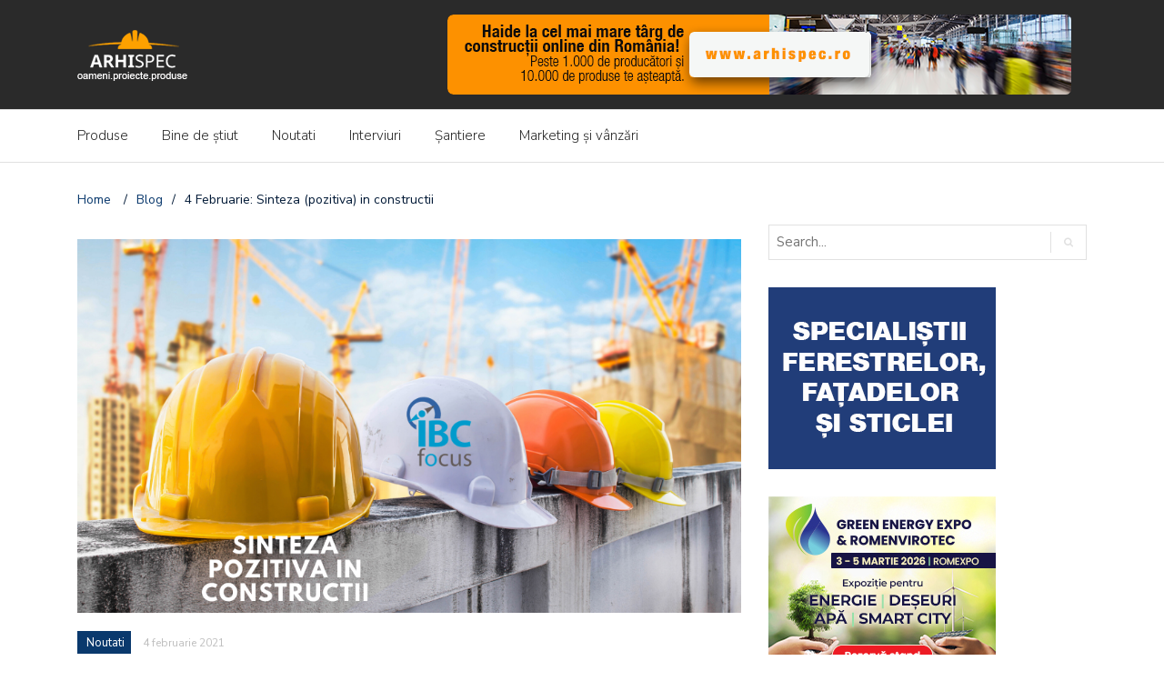

--- FILE ---
content_type: text/html; charset=UTF-8
request_url: https://idei.arhispec.ro/4-februarie-sinteza-pozitiva-in-constructii/
body_size: 13984
content:
<!DOCTYPE html>
<html lang="ro-RO" xmlns:og="http://opengraphprotocol.org/schema/" xmlns:fb="http://www.facebook.com/2008/fbml">
<head>
	<meta charset="UTF-8">
	<meta name="viewport" content="width=device-width, initial-scale=1">
	<link rel="profile" href="https://gmpg.org/xfn/11">
	
	<title>4 Februarie: Sinteza (pozitiva) in constructii &#8211; Idei Arhispec</title>
<meta name='robots' content='max-image-preview:large' />
	<style>img:is([sizes="auto" i], [sizes^="auto," i]) { contain-intrinsic-size: 3000px 1500px }</style>
	<link rel='dns-prefetch' href='//fonts.googleapis.com' />
<link rel="alternate" type="application/rss+xml" title="Idei Arhispec &raquo; Flux" href="https://idei.arhispec.ro/feed/" />
<link rel="alternate" type="application/rss+xml" title="Idei Arhispec &raquo; Flux comentarii" href="https://idei.arhispec.ro/comments/feed/" />
<meta property="fb:app_id" content="483628769169082"/><meta property="og:title" content="4 Februarie: Sinteza (pozitiva) in constructii"/><meta property="og:type" content="article"/><meta property="og:url" content="https://idei.arhispec.ro/4-februarie-sinteza-pozitiva-in-constructii/"/><meta property="og:description" content="! E momentul sa fim pozitivi in atitudine si negativi in testele medicale ! 140 santiere verificate publicate azi pe VICTA.ro, din care 88 proiecte private ! CJ Brasov primeste o finantare suplimentara de la bugetul de stat pentru a finaliza drumul spre zona turistica de la Vistisoara. Investitia totala depaseste 45 de milioane de lei. Drumul [&hellip;]"/><meta property="og:site_name" content="Idei Arhispec"/><meta property="og:image" content="https://idei.arhispec.ro/wp-content/uploads/2020/09/7-300x169.png"/>
<script type="text/javascript">
/* <![CDATA[ */
window._wpemojiSettings = {"baseUrl":"https:\/\/s.w.org\/images\/core\/emoji\/16.0.1\/72x72\/","ext":".png","svgUrl":"https:\/\/s.w.org\/images\/core\/emoji\/16.0.1\/svg\/","svgExt":".svg","source":{"concatemoji":"https:\/\/idei.arhispec.ro\/wp-includes\/js\/wp-emoji-release.min.js?ver=0b0b7d755d233ded293dcc6f3417e1f6"}};
/*! This file is auto-generated */
!function(s,n){var o,i,e;function c(e){try{var t={supportTests:e,timestamp:(new Date).valueOf()};sessionStorage.setItem(o,JSON.stringify(t))}catch(e){}}function p(e,t,n){e.clearRect(0,0,e.canvas.width,e.canvas.height),e.fillText(t,0,0);var t=new Uint32Array(e.getImageData(0,0,e.canvas.width,e.canvas.height).data),a=(e.clearRect(0,0,e.canvas.width,e.canvas.height),e.fillText(n,0,0),new Uint32Array(e.getImageData(0,0,e.canvas.width,e.canvas.height).data));return t.every(function(e,t){return e===a[t]})}function u(e,t){e.clearRect(0,0,e.canvas.width,e.canvas.height),e.fillText(t,0,0);for(var n=e.getImageData(16,16,1,1),a=0;a<n.data.length;a++)if(0!==n.data[a])return!1;return!0}function f(e,t,n,a){switch(t){case"flag":return n(e,"\ud83c\udff3\ufe0f\u200d\u26a7\ufe0f","\ud83c\udff3\ufe0f\u200b\u26a7\ufe0f")?!1:!n(e,"\ud83c\udde8\ud83c\uddf6","\ud83c\udde8\u200b\ud83c\uddf6")&&!n(e,"\ud83c\udff4\udb40\udc67\udb40\udc62\udb40\udc65\udb40\udc6e\udb40\udc67\udb40\udc7f","\ud83c\udff4\u200b\udb40\udc67\u200b\udb40\udc62\u200b\udb40\udc65\u200b\udb40\udc6e\u200b\udb40\udc67\u200b\udb40\udc7f");case"emoji":return!a(e,"\ud83e\udedf")}return!1}function g(e,t,n,a){var r="undefined"!=typeof WorkerGlobalScope&&self instanceof WorkerGlobalScope?new OffscreenCanvas(300,150):s.createElement("canvas"),o=r.getContext("2d",{willReadFrequently:!0}),i=(o.textBaseline="top",o.font="600 32px Arial",{});return e.forEach(function(e){i[e]=t(o,e,n,a)}),i}function t(e){var t=s.createElement("script");t.src=e,t.defer=!0,s.head.appendChild(t)}"undefined"!=typeof Promise&&(o="wpEmojiSettingsSupports",i=["flag","emoji"],n.supports={everything:!0,everythingExceptFlag:!0},e=new Promise(function(e){s.addEventListener("DOMContentLoaded",e,{once:!0})}),new Promise(function(t){var n=function(){try{var e=JSON.parse(sessionStorage.getItem(o));if("object"==typeof e&&"number"==typeof e.timestamp&&(new Date).valueOf()<e.timestamp+604800&&"object"==typeof e.supportTests)return e.supportTests}catch(e){}return null}();if(!n){if("undefined"!=typeof Worker&&"undefined"!=typeof OffscreenCanvas&&"undefined"!=typeof URL&&URL.createObjectURL&&"undefined"!=typeof Blob)try{var e="postMessage("+g.toString()+"("+[JSON.stringify(i),f.toString(),p.toString(),u.toString()].join(",")+"));",a=new Blob([e],{type:"text/javascript"}),r=new Worker(URL.createObjectURL(a),{name:"wpTestEmojiSupports"});return void(r.onmessage=function(e){c(n=e.data),r.terminate(),t(n)})}catch(e){}c(n=g(i,f,p,u))}t(n)}).then(function(e){for(var t in e)n.supports[t]=e[t],n.supports.everything=n.supports.everything&&n.supports[t],"flag"!==t&&(n.supports.everythingExceptFlag=n.supports.everythingExceptFlag&&n.supports[t]);n.supports.everythingExceptFlag=n.supports.everythingExceptFlag&&!n.supports.flag,n.DOMReady=!1,n.readyCallback=function(){n.DOMReady=!0}}).then(function(){return e}).then(function(){var e;n.supports.everything||(n.readyCallback(),(e=n.source||{}).concatemoji?t(e.concatemoji):e.wpemoji&&e.twemoji&&(t(e.twemoji),t(e.wpemoji)))}))}((window,document),window._wpemojiSettings);
/* ]]> */
</script>
<style id='wp-emoji-styles-inline-css' type='text/css'>

	img.wp-smiley, img.emoji {
		display: inline !important;
		border: none !important;
		box-shadow: none !important;
		height: 1em !important;
		width: 1em !important;
		margin: 0 0.07em !important;
		vertical-align: -0.1em !important;
		background: none !important;
		padding: 0 !important;
	}
</style>
<link rel='stylesheet' id='wp-block-library-css' href='https://idei.arhispec.ro/wp-includes/css/dist/block-library/style.min.css?ver=0b0b7d755d233ded293dcc6f3417e1f6' type='text/css' media='all' />
<style id='classic-theme-styles-inline-css' type='text/css'>
/*! This file is auto-generated */
.wp-block-button__link{color:#fff;background-color:#32373c;border-radius:9999px;box-shadow:none;text-decoration:none;padding:calc(.667em + 2px) calc(1.333em + 2px);font-size:1.125em}.wp-block-file__button{background:#32373c;color:#fff;text-decoration:none}
</style>
<style id='global-styles-inline-css' type='text/css'>
:root{--wp--preset--aspect-ratio--square: 1;--wp--preset--aspect-ratio--4-3: 4/3;--wp--preset--aspect-ratio--3-4: 3/4;--wp--preset--aspect-ratio--3-2: 3/2;--wp--preset--aspect-ratio--2-3: 2/3;--wp--preset--aspect-ratio--16-9: 16/9;--wp--preset--aspect-ratio--9-16: 9/16;--wp--preset--color--black: #000000;--wp--preset--color--cyan-bluish-gray: #abb8c3;--wp--preset--color--white: #ffffff;--wp--preset--color--pale-pink: #f78da7;--wp--preset--color--vivid-red: #cf2e2e;--wp--preset--color--luminous-vivid-orange: #ff6900;--wp--preset--color--luminous-vivid-amber: #fcb900;--wp--preset--color--light-green-cyan: #7bdcb5;--wp--preset--color--vivid-green-cyan: #00d084;--wp--preset--color--pale-cyan-blue: #8ed1fc;--wp--preset--color--vivid-cyan-blue: #0693e3;--wp--preset--color--vivid-purple: #9b51e0;--wp--preset--gradient--vivid-cyan-blue-to-vivid-purple: linear-gradient(135deg,rgba(6,147,227,1) 0%,rgb(155,81,224) 100%);--wp--preset--gradient--light-green-cyan-to-vivid-green-cyan: linear-gradient(135deg,rgb(122,220,180) 0%,rgb(0,208,130) 100%);--wp--preset--gradient--luminous-vivid-amber-to-luminous-vivid-orange: linear-gradient(135deg,rgba(252,185,0,1) 0%,rgba(255,105,0,1) 100%);--wp--preset--gradient--luminous-vivid-orange-to-vivid-red: linear-gradient(135deg,rgba(255,105,0,1) 0%,rgb(207,46,46) 100%);--wp--preset--gradient--very-light-gray-to-cyan-bluish-gray: linear-gradient(135deg,rgb(238,238,238) 0%,rgb(169,184,195) 100%);--wp--preset--gradient--cool-to-warm-spectrum: linear-gradient(135deg,rgb(74,234,220) 0%,rgb(151,120,209) 20%,rgb(207,42,186) 40%,rgb(238,44,130) 60%,rgb(251,105,98) 80%,rgb(254,248,76) 100%);--wp--preset--gradient--blush-light-purple: linear-gradient(135deg,rgb(255,206,236) 0%,rgb(152,150,240) 100%);--wp--preset--gradient--blush-bordeaux: linear-gradient(135deg,rgb(254,205,165) 0%,rgb(254,45,45) 50%,rgb(107,0,62) 100%);--wp--preset--gradient--luminous-dusk: linear-gradient(135deg,rgb(255,203,112) 0%,rgb(199,81,192) 50%,rgb(65,88,208) 100%);--wp--preset--gradient--pale-ocean: linear-gradient(135deg,rgb(255,245,203) 0%,rgb(182,227,212) 50%,rgb(51,167,181) 100%);--wp--preset--gradient--electric-grass: linear-gradient(135deg,rgb(202,248,128) 0%,rgb(113,206,126) 100%);--wp--preset--gradient--midnight: linear-gradient(135deg,rgb(2,3,129) 0%,rgb(40,116,252) 100%);--wp--preset--font-size--small: 13px;--wp--preset--font-size--medium: 20px;--wp--preset--font-size--large: 36px;--wp--preset--font-size--x-large: 42px;--wp--preset--spacing--20: 0.44rem;--wp--preset--spacing--30: 0.67rem;--wp--preset--spacing--40: 1rem;--wp--preset--spacing--50: 1.5rem;--wp--preset--spacing--60: 2.25rem;--wp--preset--spacing--70: 3.38rem;--wp--preset--spacing--80: 5.06rem;--wp--preset--shadow--natural: 6px 6px 9px rgba(0, 0, 0, 0.2);--wp--preset--shadow--deep: 12px 12px 50px rgba(0, 0, 0, 0.4);--wp--preset--shadow--sharp: 6px 6px 0px rgba(0, 0, 0, 0.2);--wp--preset--shadow--outlined: 6px 6px 0px -3px rgba(255, 255, 255, 1), 6px 6px rgba(0, 0, 0, 1);--wp--preset--shadow--crisp: 6px 6px 0px rgba(0, 0, 0, 1);}:where(.is-layout-flex){gap: 0.5em;}:where(.is-layout-grid){gap: 0.5em;}body .is-layout-flex{display: flex;}.is-layout-flex{flex-wrap: wrap;align-items: center;}.is-layout-flex > :is(*, div){margin: 0;}body .is-layout-grid{display: grid;}.is-layout-grid > :is(*, div){margin: 0;}:where(.wp-block-columns.is-layout-flex){gap: 2em;}:where(.wp-block-columns.is-layout-grid){gap: 2em;}:where(.wp-block-post-template.is-layout-flex){gap: 1.25em;}:where(.wp-block-post-template.is-layout-grid){gap: 1.25em;}.has-black-color{color: var(--wp--preset--color--black) !important;}.has-cyan-bluish-gray-color{color: var(--wp--preset--color--cyan-bluish-gray) !important;}.has-white-color{color: var(--wp--preset--color--white) !important;}.has-pale-pink-color{color: var(--wp--preset--color--pale-pink) !important;}.has-vivid-red-color{color: var(--wp--preset--color--vivid-red) !important;}.has-luminous-vivid-orange-color{color: var(--wp--preset--color--luminous-vivid-orange) !important;}.has-luminous-vivid-amber-color{color: var(--wp--preset--color--luminous-vivid-amber) !important;}.has-light-green-cyan-color{color: var(--wp--preset--color--light-green-cyan) !important;}.has-vivid-green-cyan-color{color: var(--wp--preset--color--vivid-green-cyan) !important;}.has-pale-cyan-blue-color{color: var(--wp--preset--color--pale-cyan-blue) !important;}.has-vivid-cyan-blue-color{color: var(--wp--preset--color--vivid-cyan-blue) !important;}.has-vivid-purple-color{color: var(--wp--preset--color--vivid-purple) !important;}.has-black-background-color{background-color: var(--wp--preset--color--black) !important;}.has-cyan-bluish-gray-background-color{background-color: var(--wp--preset--color--cyan-bluish-gray) !important;}.has-white-background-color{background-color: var(--wp--preset--color--white) !important;}.has-pale-pink-background-color{background-color: var(--wp--preset--color--pale-pink) !important;}.has-vivid-red-background-color{background-color: var(--wp--preset--color--vivid-red) !important;}.has-luminous-vivid-orange-background-color{background-color: var(--wp--preset--color--luminous-vivid-orange) !important;}.has-luminous-vivid-amber-background-color{background-color: var(--wp--preset--color--luminous-vivid-amber) !important;}.has-light-green-cyan-background-color{background-color: var(--wp--preset--color--light-green-cyan) !important;}.has-vivid-green-cyan-background-color{background-color: var(--wp--preset--color--vivid-green-cyan) !important;}.has-pale-cyan-blue-background-color{background-color: var(--wp--preset--color--pale-cyan-blue) !important;}.has-vivid-cyan-blue-background-color{background-color: var(--wp--preset--color--vivid-cyan-blue) !important;}.has-vivid-purple-background-color{background-color: var(--wp--preset--color--vivid-purple) !important;}.has-black-border-color{border-color: var(--wp--preset--color--black) !important;}.has-cyan-bluish-gray-border-color{border-color: var(--wp--preset--color--cyan-bluish-gray) !important;}.has-white-border-color{border-color: var(--wp--preset--color--white) !important;}.has-pale-pink-border-color{border-color: var(--wp--preset--color--pale-pink) !important;}.has-vivid-red-border-color{border-color: var(--wp--preset--color--vivid-red) !important;}.has-luminous-vivid-orange-border-color{border-color: var(--wp--preset--color--luminous-vivid-orange) !important;}.has-luminous-vivid-amber-border-color{border-color: var(--wp--preset--color--luminous-vivid-amber) !important;}.has-light-green-cyan-border-color{border-color: var(--wp--preset--color--light-green-cyan) !important;}.has-vivid-green-cyan-border-color{border-color: var(--wp--preset--color--vivid-green-cyan) !important;}.has-pale-cyan-blue-border-color{border-color: var(--wp--preset--color--pale-cyan-blue) !important;}.has-vivid-cyan-blue-border-color{border-color: var(--wp--preset--color--vivid-cyan-blue) !important;}.has-vivid-purple-border-color{border-color: var(--wp--preset--color--vivid-purple) !important;}.has-vivid-cyan-blue-to-vivid-purple-gradient-background{background: var(--wp--preset--gradient--vivid-cyan-blue-to-vivid-purple) !important;}.has-light-green-cyan-to-vivid-green-cyan-gradient-background{background: var(--wp--preset--gradient--light-green-cyan-to-vivid-green-cyan) !important;}.has-luminous-vivid-amber-to-luminous-vivid-orange-gradient-background{background: var(--wp--preset--gradient--luminous-vivid-amber-to-luminous-vivid-orange) !important;}.has-luminous-vivid-orange-to-vivid-red-gradient-background{background: var(--wp--preset--gradient--luminous-vivid-orange-to-vivid-red) !important;}.has-very-light-gray-to-cyan-bluish-gray-gradient-background{background: var(--wp--preset--gradient--very-light-gray-to-cyan-bluish-gray) !important;}.has-cool-to-warm-spectrum-gradient-background{background: var(--wp--preset--gradient--cool-to-warm-spectrum) !important;}.has-blush-light-purple-gradient-background{background: var(--wp--preset--gradient--blush-light-purple) !important;}.has-blush-bordeaux-gradient-background{background: var(--wp--preset--gradient--blush-bordeaux) !important;}.has-luminous-dusk-gradient-background{background: var(--wp--preset--gradient--luminous-dusk) !important;}.has-pale-ocean-gradient-background{background: var(--wp--preset--gradient--pale-ocean) !important;}.has-electric-grass-gradient-background{background: var(--wp--preset--gradient--electric-grass) !important;}.has-midnight-gradient-background{background: var(--wp--preset--gradient--midnight) !important;}.has-small-font-size{font-size: var(--wp--preset--font-size--small) !important;}.has-medium-font-size{font-size: var(--wp--preset--font-size--medium) !important;}.has-large-font-size{font-size: var(--wp--preset--font-size--large) !important;}.has-x-large-font-size{font-size: var(--wp--preset--font-size--x-large) !important;}
:where(.wp-block-post-template.is-layout-flex){gap: 1.25em;}:where(.wp-block-post-template.is-layout-grid){gap: 1.25em;}
:where(.wp-block-columns.is-layout-flex){gap: 2em;}:where(.wp-block-columns.is-layout-grid){gap: 2em;}
:root :where(.wp-block-pullquote){font-size: 1.5em;line-height: 1.6;}
</style>
<link rel='stylesheet' id='newspaper-x-fonts-css' href='//fonts.googleapis.com/css?family=Droid+Serif%3A400%2C700%7CNunito+Sans%3A300%2C400%2C700%2C900%7CSource+Sans+Pro%3A400%2C700&#038;ver=1.0.0' type='text/css' media='all' />
<link rel='stylesheet' id='font-awesome-css' href='https://idei.arhispec.ro/wp-content/themes/newspaper-x/assets/vendors/fontawesome/font-awesome.min.css?ver=0b0b7d755d233ded293dcc6f3417e1f6' type='text/css' media='all' />
<link rel='stylesheet' id='bootstrap-css' href='https://idei.arhispec.ro/wp-content/themes/newspaper-x/assets/vendors/bootstrap/bootstrap.min.css?ver=0b0b7d755d233ded293dcc6f3417e1f6' type='text/css' media='all' />
<link rel='stylesheet' id='bootstrap-theme-css' href='https://idei.arhispec.ro/wp-content/themes/newspaper-x/assets/vendors/bootstrap/bootstrap-theme.min.css?ver=0b0b7d755d233ded293dcc6f3417e1f6' type='text/css' media='all' />
<link rel='stylesheet' id='newspaper-x-style-css' href='https://idei.arhispec.ro/wp-content/themes/child/style.css?ver=0b0b7d755d233ded293dcc6f3417e1f6' type='text/css' media='all' />
<link rel='stylesheet' id='newspaper-x-stylesheet-css' href='https://idei.arhispec.ro/wp-content/themes/newspaper-x/assets/css/style.css?ver=1.0.0' type='text/css' media='all' />
<link rel='stylesheet' id='owl.carousel-css' href='https://idei.arhispec.ro/wp-content/themes/newspaper-x/assets/vendors/owl-carousel/owl.carousel.min.css?ver=0b0b7d755d233ded293dcc6f3417e1f6' type='text/css' media='all' />
<link rel='stylesheet' id='owl.carousel-theme-css' href='https://idei.arhispec.ro/wp-content/themes/newspaper-x/assets/vendors/owl-carousel/owl.theme.default.css?ver=0b0b7d755d233ded293dcc6f3417e1f6' type='text/css' media='all' />
<script type="text/javascript" src="https://idei.arhispec.ro/wp-includes/js/jquery/jquery.min.js?ver=3.7.1" id="jquery-core-js"></script>
<script type="text/javascript" src="https://idei.arhispec.ro/wp-includes/js/jquery/jquery-migrate.min.js?ver=3.4.1" id="jquery-migrate-js"></script>
<script type="text/javascript" src="https://idei.arhispec.ro/wp-content/themes/newspaper-x/assets/vendors/blazy/blazy.min.js?ver=1.9.1" id="jquery_lazy_load-js"></script>
<link rel="https://api.w.org/" href="https://idei.arhispec.ro/wp-json/" /><link rel="alternate" title="JSON" type="application/json" href="https://idei.arhispec.ro/wp-json/wp/v2/posts/2517" /><link rel="EditURI" type="application/rsd+xml" title="RSD" href="https://idei.arhispec.ro/xmlrpc.php?rsd" />
<link rel="canonical" href="https://idei.arhispec.ro/4-februarie-sinteza-pozitiva-in-constructii/" />
<link rel="alternate" title="oEmbed (JSON)" type="application/json+oembed" href="https://idei.arhispec.ro/wp-json/oembed/1.0/embed?url=https%3A%2F%2Fidei.arhispec.ro%2F4-februarie-sinteza-pozitiva-in-constructii%2F" />
<link rel="alternate" title="oEmbed (XML)" type="text/xml+oembed" href="https://idei.arhispec.ro/wp-json/oembed/1.0/embed?url=https%3A%2F%2Fidei.arhispec.ro%2F4-februarie-sinteza-pozitiva-in-constructii%2F&#038;format=xml" />
<link rel="icon" href="https://idei.arhispec.ro/wp-content/uploads/2020/07/cropped-logo-idei-1-32x32.jpg" sizes="32x32" />
<link rel="icon" href="https://idei.arhispec.ro/wp-content/uploads/2020/07/cropped-logo-idei-1-192x192.jpg" sizes="192x192" />
<link rel="apple-touch-icon" href="https://idei.arhispec.ro/wp-content/uploads/2020/07/cropped-logo-idei-1-180x180.jpg" />
<meta name="msapplication-TileImage" content="https://idei.arhispec.ro/wp-content/uploads/2020/07/cropped-logo-idei-1-270x270.jpg" />
</head>

<body data-rsssl=1 class="wp-singular post-template-default single single-post postid-2517 single-format-standard wp-custom-logo wp-theme-newspaper-x wp-child-theme-child group-blog">
<div id="page" class="site">
		<div class="top-header">
    <div class="container">
        <div class="row">
            <div class="col-lg-8">
								<!-- News Ticker Module -->
<section class="newspaper-x-news-ticker">
    <span class="newspaper-x-module-title">
        <span class="fa-stack fa-lg">
            <i class="fa fa-circle fa-stack-2x"></i>
            <i class="fa fa-bullhorn fa-stack-1x fa-inverse"></i>
        </span>
        Latest News    </span>
    <ul class="newspaper-x-news-carousel owl-carousel owl-theme">
                    <li class="item">
                <a href="https://idei.arhispec.ro/top-10-constructori-de-santiere-de-infrastructura-rutiera-in-2020/">Top 10 constructori de santiere de infrastructura rutiera in 2020</a>
            </li>
                    <li class="item">
                <a href="https://idei.arhispec.ro/bobotisbobotis-architects-isi-deschide-birou-in-romania-un-nou-jucator-puternic-intra-pe-scena-arhitecturii-locale/">Bobotis+Bobotis Architects își deschide birou în România: un nou jucător puternic intră pe scena arhitecturii locale</a>
            </li>
                    <li class="item">
                <a href="https://idei.arhispec.ro/cum-alegem-ferestrele-si-usile-potrivite-4-criterii-care-fac-diferenta-in-proiectele-de-azi/">Cum alegem ferestrele și ușile potrivite: 4 criterii care fac diferența în proiectele de azi</a>
            </li>
                    <li class="item">
                <a href="https://idei.arhispec.ro/fereastra-ca-instrument-de-arhitectura-de-la-captarea-luminii-la-construirea-relatiei-cu-peisajul/">Fereastra ca instrument de arhitectură: de la captarea luminii la construirea relației cu peisajul</a>
            </li>
                    <li class="item">
                <a href="https://idei.arhispec.ro/alexandru-solomonesc-bauprojekt-succesul-in-arhitectura-industriala-inseamna-disciplina-anticipare-si-parteneriate-pe-termen-lung/">Alexandru Solomonesc, Bauprojekt: „Succesul în arhitectura industrială înseamnă disciplină, anticipare și parteneriate pe termen lung”</a>
            </li>
                    <li class="item">
                <a href="https://idei.arhispec.ro/cei-care-construiesc-viitorul-nu-urmeaza-regulile-le-rescriu-interviu-cu-catalin-podaru-ceo-leviatan-design/">Cei care construiesc viitorul nu urmează regulile, le rescriu: Interviu cu Cătălin Podaru, CEO Leviatan Design</a>
            </li>
                    <li class="item">
                <a href="https://idei.arhispec.ro/patricia-sturzoiu-emanuel-visan-quadratum-architecture-arhitectura-digitala-nu-inlocuieste-emotia-ci-o-face-mai-clara-mai-accesibila-mai-umana/">Patricia Sturzoiu &amp; Emanuel Vișan, Quadratum Architecture: „Arhitectura digitală nu înlocuiește emoția, ci o face mai clară, mai accesibilă, mai umană.”</a>
            </li>
                    <li class="item">
                <a href="https://idei.arhispec.ro/bienala-de-arhitectura-transilvania-2025-si-a-desemnat-castigatorii-o-editie-despre-etica-estetica-si-arhitectura-care-uneste/">Bienala de Arhitectură Transilvania 2025 și-a desemnat câștigătorii: o ediție despre etică, estetică și arhitectura care unește</a>
            </li>
                    <li class="item">
                <a href="https://idei.arhispec.ro/nzeb-expo-revine-la-cluj-napoca-trei-zile-dedicate-inovatiei-si-eficientei-in-constructii/">nZEB Expo revine la Cluj-Napoca: trei zile dedicate inovației și eficienței în construcții</a>
            </li>
                    <li class="item">
                <a href="https://idei.arhispec.ro/green-energy-expo-romenvirotec-2026-editia-a-3-a-aduce-tehnologii-sustenabile-la-nivel-international/">GREEN ENERGY EXPO &amp; ROMENVIROTEC 2026: Ediția a 3-a aduce tehnologii sustenabile la nivel internațional</a>
            </li>
                    <li class="item">
                <a href="https://idei.arhispec.ro/lucrarile-din-gara-brasov-avanseaza-trenurile-vor-circula-cu-160-km-h-pe-ruta-brasov-sighisoara/">Lucrările din Gara Brașov avansează: trenurile vor circula cu 160 km/h pe ruta Brașov–Sighișoara</a>
            </li>
            </ul>
</section>
            </div>
			            <div class="col-lg-4">
														<form role="search" method="get"  class="search-right" id="searchform" action="https://idei.arhispec.ro/">
	<label>
		<span class="screen-reader-text">Search for:</span>
		<input class="search-field" placeholder="Search..." value="" name="s"
		       type="search">
	</label>
	<button class="search-submit" value="Search  " type="submit"><span class="fa fa-search"></span></button>
</form>								
            </div>
        </div>
    </div>
</div>
	<header id="masthead" class="site-header" role="banner">
		<div class="site-branding container">
			<div class="row">
				<div class="col-md-4 header-logo">
					<a href="https://idei.arhispec.ro/" class="custom-logo-link" rel="home"><img width="121" height="56" src="https://idei.arhispec.ro/wp-content/uploads/2019/07/logo_arhispec.png" class="custom-logo" alt="Idei Arhispec" decoding="async" /></a>				</div>

				
									<div class="col-md-8 header-banner">
						    <a href="https://www.arhispec.ro/">
		<img width="720" height="90" src="https://idei.arhispec.ro/wp-content/uploads/2020/04/banner-Ah-12.png" class="attachment-newspaper-x-wide-banner size-newspaper-x-wide-banner" alt="" />    </a>
					</div>
							</div>
		</div><!-- .site-branding -->
		<nav id="site-navigation" class="main-navigation" role="navigation">
			<div class="container">
				<div class="row">
					<div class="col-md-12">
						<button class="menu-toggle" aria-controls="primary-menu"
						        aria-expanded="false"><span class="fa fa-bars"></span></button>
						<div class="menu-meniu-principal-container"><ul id="primary-menu" class="menu"><li id="menu-item-14" class="menu-item menu-item-type-taxonomy menu-item-object-category menu-item-14"><a href="https://idei.arhispec.ro/category/produse/">Produse</a></li>
<li id="menu-item-21" class="menu-item menu-item-type-taxonomy menu-item-object-category menu-item-21"><a href="https://idei.arhispec.ro/category/inspiratie/">Bine de știut</a></li>
<li id="menu-item-22" class="menu-item menu-item-type-taxonomy menu-item-object-category current-post-ancestor current-menu-parent current-post-parent menu-item-22"><a href="https://idei.arhispec.ro/category/noutati/">Noutati</a></li>
<li id="menu-item-23" class="menu-item menu-item-type-taxonomy menu-item-object-category menu-item-23"><a href="https://idei.arhispec.ro/category/interviuri/">Interviuri</a></li>
<li id="menu-item-24" class="menu-item menu-item-type-taxonomy menu-item-object-category menu-item-24"><a href="https://idei.arhispec.ro/category/proiecte/">Șantiere</a></li>
<li id="menu-item-1438" class="menu-item menu-item-type-taxonomy menu-item-object-category menu-item-1438"><a href="https://idei.arhispec.ro/category/marketing-vanzari/">Marketing și vânzări</a></li>
<li></li></ul></div>					</div>
				</div>
			</div>

		</nav><!-- #site-navigation -->
	</header><!-- #masthead -->

	<div id="content" class="site-content container">
		
    <div class="row">
    <div id="primary" class="content-area col-md-8 col-sm-8 col-xs-12 newspaper-x-sidebar">
    <main id="main" class="site-main" role="main">

<div class="newspaper-x-breadcrumbs"><span itemscope itemtype="http://data-vocabulary.org/Breadcrumb"><a itemprop="url" href="https://idei.arhispec.ro" ><span itemprop="title">Home </span></a></span><span class="newspaper-x-breadcrumb-sep">/</span><span itemscope itemtype="http://data-vocabulary.org/Breadcrumb"><a itemprop="url" href="https://idei.arhispec.ro/blog/" ><span itemprop="title">Blog</span></a></span><span class="newspaper-x-breadcrumb-sep">/</span><span class="breadcrumb-leaf">4 Februarie: Sinteza (pozitiva) in constructii</span></div><article id="post-2517" class="post-2517 post type-post status-publish format-standard has-post-thumbnail hentry category-noutati">
    <header class="entry-header">
        <div class="newspaper-x-image">
			<img width="760" height="490" src="https://idei.arhispec.ro/wp-content/uploads/2020/09/7-760x490.png" class="attachment-newspaper-x-single-post size-newspaper-x-single-post wp-post-image" alt="" />        </div>
		            <div class="newspaper-x-post-meta">
				<div><span class="newspaper-x-category"> <a href="https://idei.arhispec.ro/category/noutati/">Noutati</a></span><span class="newspaper-x-date">4 februarie 2021 </span></div>            </div><!-- .entry-meta -->
					<h2 class="entry-title">4 Februarie: Sinteza (pozitiva) in constructii</h2>    </header><!-- .entry-header -->

    <div class="entry-content">
		
<p><strong>! E momentul sa fim pozitivi in atitudine si negativi in testele medicale</strong></p>



<p><strong>!</strong> 140 santiere verificate publicate azi pe <a rel="noreferrer noopener" href="http://victa.ro/" target="_blank">VICTA.ro</a>, din care 88 proiecte private</p>



<p><strong>!</strong> CJ Brasov primeste o finantare suplimentara de la bugetul de stat pentru a finaliza drumul spre zona turistica de la Vistisoara. Investitia totala depaseste 45 de milioane de lei. Drumul judetean 102 G, care face legatura intre Victoria si Vistisoara, a intrat in reabilitare de la finalul lui 2019, lucrarile demarand dupa ce Consiliul Judetean Brasov a obtinut o finantare guvernamentala prin Programul National de Dezvoltare Locala de 1,4 milioane de lei, in 2016. Costurile aferente realizarii lucrarilor au crescut ca urmare a faptului ca s-au majorat atat cheltuielile cu manopera, odata cu cresterea salariului minim in constructii, dar si cu materialele, astfel ca investitia in modernizarea celor 9,9 kilometri a ajuns la un total de 45,34 milioane de lei, de la putin peste 41 de milioane de lei. Sursa:<a href="https://www.bizbrasov.ro/2021/02/04/cj-brasov-primeste-o-finantare-suplimentara-de-la-bugetul-de-stat-pentru-a-finaliza-drumul-spre-zona-turistica-de-la-vistisoara-investitia-totala-depaseste-45-de-milioane-de-lei/?utm_source=feedburner&amp;utm_medium=feed&amp;utm_campaign=Feed%3A+BizBrasov+%28Biz+Brasov%29"> bizbrasov.ro</a></p>



<p><strong>!</strong> Peste 9,5 milioane de lei de la Guvern pentru construirea unui bloc in orasul Rovinari. In cursul zilei de marti, ministrul Dezvoltarii, Lucrarilor Publice si Administratiei a semnat 14 contracte de finantare pentru modernizarea infrastructurii educationale, cresterea calitatii vietii si dezvoltarea activitatii unor intreprinderi mici si mijlocii. Printre contractele semnate se numara si unul ce vizeaza orasul Rovinari din judetul nostru, si se refera la construirea unui bloc de locuinte si amenajarea zonei aferente. In acest sens, autoritatile locale vor primi pentru acest proiect suma de 9.586.989,45 de lei. Sursa:<a href="https://gorjeanul.ro/peste-95-milioane-de-lei-de-la-guvern-pentru-construirea-unui-bloc-in-orasul-rovinari/"> gorjeanul.ro</a></p>



<p><strong>! </strong>Proiect la stadiul de PUZ in vederea realizarii unui parc recreativ in judetul Sibiu. Se cauta oferte pentru materiale si executie. Detalii despre proiect disponibile pentru abonatii <a href="https://www.victa.ro/app/projects/details/P320295">VICTA.ro</a></p>



<p><strong>!</strong> O noua finantare din fonduri europene pentru Spitalul Judetean de Urgenta din Covasna. Spitalul Judetean de Urgenta „Dr. Fogolyan Kristóf” a castigat o noua finantare importanta pentru investitii si modernizare, prin Programul Operational Infrastructura Mare, Axa Prioritara 9. Protejarea sanatatii populatiei in contextul pandemiei Covid-19, in vederea cresterii capacitatii de gestionare a crizei sanitare. Aproape 14 milioane de lei este valoarea finantarii nerambursabile, suma care va fi investita in achizitionarea de echipamente si dispozitive medicale, dezinfectanti si materiale de protectie. Sursa: <a href="https://mesageruldecovasna.ro/o-noua-finantare-din-fonduri-europene-pentru-spitalul-judetean-de-urgenta/">mesageruldecovasna.ro</a></p>



<p><strong>!</strong> Castelul Corvinilor, in santier: lucrari la mare inaltime, pe acoperisul Galeriei suspendate. Sursa: <a href="https://adevarul.ro/locale/hunedoara/castelul-corvinilor-santier-lucrari-mare-inaltime-acoperisul-galeriei-suspendate-foto-1_601b08d05163ec427196e5f4/index.html">adevarul.ro</a></p>



<p><strong>!</strong> Concurenta mare pentru amenajarea Parcului Est. 27 de proiecte propuse pentru cel mai mare parc din Cluj.  Lucrările Comisiei Tehnice din cadrul concursului internațional de soluții pentru amenajarea Parcului Est, organizat de Primăria municipiului Cluj-Napoca în parteneriat cu Ordinul Arhitecților din România s-au încheiat marți, 2 februarie. Sursa: <a href="http://www.monitorulcj.ro/actualitate/87584-concurenta-mare-pe-amenajarea-parcului-est-27-de-proiecte-propuse-pentru-cel-mai-mare-parc-din-cluj#sthash.Bh83fgZ2.dpbs">monitorulcj.ro</a></p>



<p><strong>!</strong> Lucrarile la noul corp al spitalului din Calarasi vor incepe in luna martie. In curand va incepe constructia noului corp de cladire al Spitalului Judetean de Urgenta Dr. Pompei Samarian din Calarasi. Anunttul a fost facut de constructor, Grupul de Constructii Erbasu. Investitia se ridica la 86,2 milioane de lei. Sursa: <a href="https://adevarul.ro/locale/calarasi/lucrarile-noul-corp-spitalului-vor-incepe-luna-martie-costa-cladirea-1_601ab92a5163ec42719455e3/index.html">adevarul.ro</a></p>



<p><strong>! </strong>Se pot inainta prezentari pentru servicii de antrepriza generala in vederea unui proiect cu 2 corpuri de clinica medicala din Bucuresti. Detalii despre proiect disponibile pentru abonatii <a href="https://www.victa.ro/app/projects/details/P320332">VICTA.ro</a></p>



<p><strong>!</strong> Interes mare pentru drumurile ocolitoare din Zona Metropolitana Oradea: au fost depuse 7 oferte pentru proiectele tehnice. Consiliul Judetean Bihor a anuntat ca la licitatia pentru intocmirea proiectelor tehnice ale viitoarelor drumuri judetene cu rol de ocolire a comunelor Osorhei, Nojorid si Santandrei au fost depuse 7 oferte din partea firmelor si asocierilor de firme interesate. Sursa: <a href="https://www.ebihoreanul.ro/stiri/interes-mare-pentru-drumurile-ocolitoare-din-zona-metropolitana-oradea-au-fost-depuse-7-oferte-pentru-proiectele-tehnice-161570.html">ebihoreanul.ro</a></p>



<p><strong>!</strong> Sala de sport moderna, intr-o localitate de langa Lugoj. In localitatea Boldur, situata la cativa kilometri de Lugoj, se construieste o sala de sport moderna. Dupa cum a anuntat Constantin-Cristian Stoi, primarul comunei Boldur, investitia trebuie finalizata pana la inceputul lunii aprilie 2021. Sursa: <a href="http://www.ziuadevest.ro/sala-de-sport-moderna-intr-o-localitate-de-langa-lugoj/">ziuadevest.ro</a></p>



<p><strong>!</strong> Constructorul lotului 2 al Autostrazii A10 Sebes – Turda promite finalizarea lucrarilor in 2021. Dupa sase ani de la debutul lucrarilor pentru autostrada A10 Sebes – Turda, grecii de la Aktor au promis, din nou, finalizarea lotului 2 Santimbru – Aiud, cei 24,25 de kilometri, aflat intr-un stadiu fizic de 85%. Sursa: <a href="https://adevarul.ro/locale/alba-iulia/constructorul-lotului-2-autostrazii-a10-sebes-turda-promite-finalizarea-lucrarilor-2021-1_601a7e285163ec427192863a/index.html">adevarul.ro</a></p>



<p></p>
    </div><!-- .entry-content -->

    <footer class="entry-footer">
		    </footer><!-- .entry-footer -->

	<div class="newspaper-x-related-posts"><div class="row"><div class="col-lg-11 col-sm-10 col-xs-12 newspaper-x-related-posts-title"><h3><span>Related posts </span></h3></div><div class="newspaper-x-carousel-navigation hidden-xs text-right"><ul class="newspaper-x-carousel-arrows clearfix"><li><a href="#" class="newspaper-x-owl-prev fa fa-angle-left"></a></li><li><a href="#" class="newspaper-x-owl-next fa fa-angle-right"></a></li></ul></div></div><!--/.row--><div class="owlCarousel owl-carousel owl-theme" data-slider-id="2517" id="owlCarousel-2517" 
			data-slider-items="3" 
			data-slider-speed="400" data-slider-auto-play="1" data-slider-navigation="false"><div class="item"><a href="https://idei.arhispec.ro/bobotisbobotis-architects-isi-deschide-birou-in-romania-un-nou-jucator-puternic-intra-pe-scena-arhitecturii-locale/"><img width="550" height="360" src="https://idei.arhispec.ro/wp-content/uploads/2025/11/L1-18-550x360.jpg" class="attachment-newspaper-x-recent-post-big size-newspaper-x-recent-post-big wp-post-image" alt="" decoding="async" /></a><div class="newspaper-x-related-post-title"><a href="https://idei.arhispec.ro/bobotisbobotis-architects-isi-deschide-birou-in-romania-un-nou-jucator-puternic-intra-pe-scena-arhitecturii-locale/">Bobotis+Bobotis Architects își deschide birou&hellip;</a></div></div><!--/.item--><div class="item"><a href="https://idei.arhispec.ro/bienala-de-arhitectura-transilvania-2025-si-a-desemnat-castigatorii-o-editie-despre-etica-estetica-si-arhitectura-care-uneste/"><img width="550" height="360" src="https://idei.arhispec.ro/wp-content/uploads/2025/10/oobYNSHxpetamjnxK8YLCfYxUrwy56HMtbqPGehM-550x360.jpg" class="attachment-newspaper-x-recent-post-big size-newspaper-x-recent-post-big wp-post-image" alt="" decoding="async" loading="lazy" /></a><div class="newspaper-x-related-post-title"><a href="https://idei.arhispec.ro/bienala-de-arhitectura-transilvania-2025-si-a-desemnat-castigatorii-o-editie-despre-etica-estetica-si-arhitectura-care-uneste/">Bienala de Arhitectură Transilvania 2025&hellip;</a></div></div><!--/.item--><div class="item"><a href="https://idei.arhispec.ro/nzeb-expo-revine-la-cluj-napoca-trei-zile-dedicate-inovatiei-si-eficientei-in-constructii/"><img width="550" height="360" src="https://idei.arhispec.ro/wp-content/uploads/2025/10/nZEB-Expo-2024-CJ-01-550x360.jpg" class="attachment-newspaper-x-recent-post-big size-newspaper-x-recent-post-big wp-post-image" alt="" decoding="async" loading="lazy" /></a><div class="newspaper-x-related-post-title"><a href="https://idei.arhispec.ro/nzeb-expo-revine-la-cluj-napoca-trei-zile-dedicate-inovatiei-si-eficientei-in-constructii/">nZEB Expo revine la Cluj-Napoca:&hellip;</a></div></div><!--/.item--><div class="item"><a href="https://idei.arhispec.ro/green-energy-expo-romenvirotec-2026-editia-a-3-a-aduce-tehnologii-sustenabile-la-nivel-international/"><img width="550" height="315" src="https://idei.arhispec.ro/wp-content/uploads/2025/10/GEER-2026_1-1-550x315.png" class="attachment-newspaper-x-recent-post-big size-newspaper-x-recent-post-big wp-post-image" alt="" decoding="async" loading="lazy" /></a><div class="newspaper-x-related-post-title"><a href="https://idei.arhispec.ro/green-energy-expo-romenvirotec-2026-editia-a-3-a-aduce-tehnologii-sustenabile-la-nivel-international/">GREEN ENERGY EXPO &amp; ROMENVIROTEC&hellip;</a></div></div><!--/.item--><div class="item"><a href="https://idei.arhispec.ro/lucrarile-din-gara-brasov-avanseaza-trenurile-vor-circula-cu-160-km-h-pe-ruta-brasov-sighisoara/"><img width="550" height="360" src="https://idei.arhispec.ro/wp-content/uploads/2025/09/city-tokyo-seen-from-world-trade-center-building-seaside-top-550x360.jpg" class="attachment-newspaper-x-recent-post-big size-newspaper-x-recent-post-big wp-post-image" alt="" decoding="async" loading="lazy" /></a><div class="newspaper-x-related-post-title"><a href="https://idei.arhispec.ro/lucrarile-din-gara-brasov-avanseaza-trenurile-vor-circula-cu-160-km-h-pe-ruta-brasov-sighisoara/">Lucrările din Gara Brașov avansează:&hellip;</a></div></div><!--/.item--><div class="item"><a href="https://idei.arhispec.ro/au-inceput-lucrarile-la-nodul-rutier-romanasi-pe-autostrada-transilvania-investitie-de-713-milioane-lei-prin-pnrr/"><img width="550" height="360" src="https://idei.arhispec.ro/wp-content/uploads/2025/09/construction-site-construction-plant-production-asphalt-550x360.jpg" class="attachment-newspaper-x-recent-post-big size-newspaper-x-recent-post-big wp-post-image" alt="" decoding="async" loading="lazy" /></a><div class="newspaper-x-related-post-title"><a href="https://idei.arhispec.ro/au-inceput-lucrarile-la-nodul-rutier-romanasi-pe-autostrada-transilvania-investitie-de-713-milioane-lei-prin-pnrr/">Au început lucrările la nodul&hellip;</a></div></div><!--/.item--><div class="item"><a href="https://idei.arhispec.ro/piata-de-parchet-din-lemn-masiv-in-lucrarile-publice-tendinte-cifre-si-surprize/"><img width="550" height="360" src="https://idei.arhispec.ro/wp-content/uploads/2025/08/Screenshot-2025-08-13-161048-550x360.png" class="attachment-newspaper-x-recent-post-big size-newspaper-x-recent-post-big wp-post-image" alt="" decoding="async" loading="lazy" /></a><div class="newspaper-x-related-post-title"><a href="https://idei.arhispec.ro/piata-de-parchet-din-lemn-masiv-in-lucrarile-publice-tendinte-cifre-si-surprize/">Piața de parchet din lemn&hellip;</a></div></div><!--/.item--><div class="item"><a href="https://idei.arhispec.ro/proiectul-de-transfer-de-apa-sud-nord-al-chinei-intre-ambitie-inginereasca-si-provocari-ecologice/"><img width="550" height="360" src="https://idei.arhispec.ro/wp-content/uploads/2025/09/new-great-wall-chinas-astonishing-2700-mile-water-project-that-could-transform-global-infrastructure-1200x673-1-550x360.png" class="attachment-newspaper-x-recent-post-big size-newspaper-x-recent-post-big wp-post-image" alt="" decoding="async" loading="lazy" /></a><div class="newspaper-x-related-post-title"><a href="https://idei.arhispec.ro/proiectul-de-transfer-de-apa-sud-nord-al-chinei-intre-ambitie-inginereasca-si-provocari-ecologice/">Proiectul de Transfer de Apă&hellip;</a></div></div><!--/.item--><div class="item"><a href="https://idei.arhispec.ro/piata-panourilor-hpl-in-romania-si-europa-2024-2027/"><img width="550" height="360" src="https://idei.arhispec.ro/wp-content/uploads/2025/09/variety-colored-acrylic-sheets-550x360.jpg" class="attachment-newspaper-x-recent-post-big size-newspaper-x-recent-post-big wp-post-image" alt="" decoding="async" loading="lazy" /></a><div class="newspaper-x-related-post-title"><a href="https://idei.arhispec.ro/piata-panourilor-hpl-in-romania-si-europa-2024-2027/">Piața panourilor HPL în România&hellip;</a></div></div><!--/.item--><div class="item"><a href="https://idei.arhispec.ro/romania-accelereaza-bilantul-infrastructurii-rutiere-din-ultimul-an-si-perspective-pentru-2025/"><img width="550" height="360" src="https://idei.arhispec.ro/wp-content/uploads/2025/09/bilantul_autostrazilor_Romania_2025-550x360.png" class="attachment-newspaper-x-recent-post-big size-newspaper-x-recent-post-big wp-post-image" alt="" decoding="async" loading="lazy" /></a><div class="newspaper-x-related-post-title"><a href="https://idei.arhispec.ro/romania-accelereaza-bilantul-infrastructurii-rutiere-din-ultimul-an-si-perspective-pentru-2025/">România accelerează: bilanțul infrastructurii rutiere&hellip;</a></div></div><!--/.item--></div><!--/.owlCarousel--></div><!--/.mt-related-posts-->
</article><!-- #post-## -->


    
    </main><!-- #main -->
    </div><!-- #primary -->
    
<aside id="secondary" class="widget-area col-lg-4 col-md-4 col-sm-4 newspaper-x-sidebar" role="complementary">
	<div class="newspaper-x-blog-sidebar">
		<div id="search-2" class="widget widget_search"><form role="search" method="get"  class="search-right" id="searchform" action="https://idei.arhispec.ro/">
	<label>
		<span class="screen-reader-text">Search for:</span>
		<input class="search-field" placeholder="Search..." value="" name="s"
		       type="search">
	</label>
	<button class="search-submit" value="Search  " type="submit"><span class="fa fa-search"></span></button>
</form></div><div id="block-4" class="widget widget_block widget_media_image">
<figure class="wp-block-image size-full"><a href="https://www.pptt.ro/conferinte-pptt/invitatie-la-conferinta-specialistii-ferestrelor-fatadelor-si-sticlei-20-noiembrie-2025-bucuresti" target="_blank" rel=" noreferrer noopener"><img loading="lazy" decoding="async" width="250" height="200" src="https://idei.arhispec.ro/wp-content/uploads/2025/11/PPTT-250X200.gif" alt="" class="wp-image-5790"/></a></figure>
</div><div id="block-2" class="widget widget_block widget_media_image">
<figure class="wp-block-image size-full"><a href="https://greenenergyexpo-romenvirotec.ro/?utm_source=dei.arhispec.ro&amp;utm_medium=banner&amp;utm_id=GEER_26_rezerva_stand" target="_blank" rel=" noreferrer noopener"><img loading="lazy" decoding="async" width="250" height="200" src="https://idei.arhispec.ro/wp-content/uploads/2025/10/GEER_250x200px-ro.jpg" alt="" class="wp-image-5765"/></a></figure>
</div><div id="block-3" class="widget widget_block widget_media_image">
<figure class="wp-block-image size-full"><a href="https://www.rofmex.ro/" target="_blank" rel=" noreferrer noopener"><img loading="lazy" decoding="async" width="120" height="240" src="https://idei.arhispec.ro/wp-content/uploads/2025/11/ROFMEX-2025_120x240-1.png" alt="" class="wp-image-5792"/></a></figure>
</div><div id="categories-2" class="widget widget_categories"><h3>Cauți idei pentru ceva specific? Vezi mai jos</h3>
			<ul>
					<li class="cat-item cat-item-9"><a href="https://idei.arhispec.ro/category/produse/amenajari-exterioare-curte-gradina/">Amenajari exterioare, curte si gradina</a>
</li>
	<li class="cat-item cat-item-14"><a href="https://idei.arhispec.ro/category/arhispec/">Arhispec</a>
</li>
	<li class="cat-item cat-item-5"><a href="https://idei.arhispec.ro/category/produse/echipamente-dotari-cladiri/">Echipamente si dotari cladiri</a>
</li>
	<li class="cat-item cat-item-7"><a href="https://idei.arhispec.ro/category/produse/echipamente-utilaje-scule/">Echipamente, utilaje, scule</a>
</li>
	<li class="cat-item cat-item-1"><a href="https://idei.arhispec.ro/category/fara-categorie/">Fără categorie</a>
</li>
	<li class="cat-item cat-item-36"><a href="https://idei.arhispec.ro/category/homepage/">Homepage Ah</a>
</li>
	<li class="cat-item cat-item-4"><a href="https://idei.arhispec.ro/category/inspiratie/">Inspiratie</a>
</li>
	<li class="cat-item cat-item-8"><a href="https://idei.arhispec.ro/category/produse/instalatii-termice-sanitare-electrice-canalizare-gaz/">Instalatii termice, sanitare, electrice, canalizare, gaz</a>
</li>
	<li class="cat-item cat-item-12"><a href="https://idei.arhispec.ro/category/interviuri/">Interviuri</a>
</li>
	<li class="cat-item cat-item-38"><a href="https://idei.arhispec.ro/category/marketing-vanzari/">Marketing-vanzari</a>
</li>
	<li class="cat-item cat-item-6"><a href="https://idei.arhispec.ro/category/produse/materiale-constructii/">Materiale de constructii</a>
</li>
	<li class="cat-item cat-item-10"><a href="https://idei.arhispec.ro/category/produse/mobilier-decoratiuni/">Mobilier si decoratiuni</a>
</li>
	<li class="cat-item cat-item-11"><a href="https://idei.arhispec.ro/category/noutati/">Noutati</a>
</li>
	<li class="cat-item cat-item-3"><a href="https://idei.arhispec.ro/category/produse/">Produse</a>
</li>
	<li class="cat-item cat-item-13"><a href="https://idei.arhispec.ro/category/proiecte/">Proiecte</a>
</li>
	<li class="cat-item cat-item-15"><a href="https://idei.arhispec.ro/category/revista-arhispec-magazin/">Revista Arhispec Magazin</a>
</li>
			</ul>

			</div>	</div>
</aside><!-- #secondary -->
    </div>
    </div>

        <div id="content" class="container">
    </div><!-- #content -->

<footer id="colophon" class="site-footer" role="contentinfo">

    <div class="widgets-area">
	<div class="container">
		<div class="row">
							<div class="col-md-4 col-sm-6">
					<div id="categories-4" class="widget widget_categories"><h3 class="widget-title">Categorii</h3>
			<ul>
					<li class="cat-item cat-item-9"><a href="https://idei.arhispec.ro/category/produse/amenajari-exterioare-curte-gradina/">Amenajari exterioare, curte si gradina</a>
</li>
	<li class="cat-item cat-item-14"><a href="https://idei.arhispec.ro/category/arhispec/">Arhispec</a>
</li>
	<li class="cat-item cat-item-5"><a href="https://idei.arhispec.ro/category/produse/echipamente-dotari-cladiri/">Echipamente si dotari cladiri</a>
</li>
	<li class="cat-item cat-item-7"><a href="https://idei.arhispec.ro/category/produse/echipamente-utilaje-scule/">Echipamente, utilaje, scule</a>
</li>
	<li class="cat-item cat-item-1"><a href="https://idei.arhispec.ro/category/fara-categorie/">Fără categorie</a>
</li>
	<li class="cat-item cat-item-36"><a href="https://idei.arhispec.ro/category/homepage/">Homepage Ah</a>
</li>
	<li class="cat-item cat-item-4"><a href="https://idei.arhispec.ro/category/inspiratie/">Inspiratie</a>
</li>
	<li class="cat-item cat-item-8"><a href="https://idei.arhispec.ro/category/produse/instalatii-termice-sanitare-electrice-canalizare-gaz/">Instalatii termice, sanitare, electrice, canalizare, gaz</a>
</li>
	<li class="cat-item cat-item-12"><a href="https://idei.arhispec.ro/category/interviuri/">Interviuri</a>
</li>
	<li class="cat-item cat-item-38"><a href="https://idei.arhispec.ro/category/marketing-vanzari/">Marketing-vanzari</a>
</li>
	<li class="cat-item cat-item-6"><a href="https://idei.arhispec.ro/category/produse/materiale-constructii/">Materiale de constructii</a>
</li>
	<li class="cat-item cat-item-10"><a href="https://idei.arhispec.ro/category/produse/mobilier-decoratiuni/">Mobilier si decoratiuni</a>
</li>
	<li class="cat-item cat-item-11"><a href="https://idei.arhispec.ro/category/noutati/">Noutati</a>
</li>
	<li class="cat-item cat-item-3"><a href="https://idei.arhispec.ro/category/produse/">Produse</a>
</li>
	<li class="cat-item cat-item-13"><a href="https://idei.arhispec.ro/category/proiecte/">Proiecte</a>
</li>
	<li class="cat-item cat-item-15"><a href="https://idei.arhispec.ro/category/revista-arhispec-magazin/">Revista Arhispec Magazin</a>
</li>
			</ul>

			</div>				</div>
							<div class="col-md-4 col-sm-6">
					<div id="archives-6" class="widget widget_archive"><h3 class="widget-title">Arhive</h3>
			<ul>
					<li><a href='https://idei.arhispec.ro/2025/11/'>noiembrie 2025</a></li>
	<li><a href='https://idei.arhispec.ro/2025/10/'>octombrie 2025</a></li>
	<li><a href='https://idei.arhispec.ro/2025/09/'>septembrie 2025</a></li>
	<li><a href='https://idei.arhispec.ro/2025/08/'>august 2025</a></li>
	<li><a href='https://idei.arhispec.ro/2025/07/'>iulie 2025</a></li>
	<li><a href='https://idei.arhispec.ro/2025/06/'>iunie 2025</a></li>
	<li><a href='https://idei.arhispec.ro/2025/05/'>mai 2025</a></li>
	<li><a href='https://idei.arhispec.ro/2025/04/'>aprilie 2025</a></li>
	<li><a href='https://idei.arhispec.ro/2025/03/'>martie 2025</a></li>
	<li><a href='https://idei.arhispec.ro/2025/02/'>februarie 2025</a></li>
	<li><a href='https://idei.arhispec.ro/2025/01/'>ianuarie 2025</a></li>
	<li><a href='https://idei.arhispec.ro/2024/12/'>decembrie 2024</a></li>
	<li><a href='https://idei.arhispec.ro/2024/11/'>noiembrie 2024</a></li>
	<li><a href='https://idei.arhispec.ro/2024/10/'>octombrie 2024</a></li>
	<li><a href='https://idei.arhispec.ro/2024/09/'>septembrie 2024</a></li>
	<li><a href='https://idei.arhispec.ro/2024/08/'>august 2024</a></li>
	<li><a href='https://idei.arhispec.ro/2024/07/'>iulie 2024</a></li>
	<li><a href='https://idei.arhispec.ro/2024/06/'>iunie 2024</a></li>
	<li><a href='https://idei.arhispec.ro/2024/05/'>mai 2024</a></li>
	<li><a href='https://idei.arhispec.ro/2024/04/'>aprilie 2024</a></li>
	<li><a href='https://idei.arhispec.ro/2024/03/'>martie 2024</a></li>
	<li><a href='https://idei.arhispec.ro/2024/02/'>februarie 2024</a></li>
	<li><a href='https://idei.arhispec.ro/2024/01/'>ianuarie 2024</a></li>
	<li><a href='https://idei.arhispec.ro/2023/12/'>decembrie 2023</a></li>
	<li><a href='https://idei.arhispec.ro/2023/11/'>noiembrie 2023</a></li>
	<li><a href='https://idei.arhispec.ro/2023/10/'>octombrie 2023</a></li>
	<li><a href='https://idei.arhispec.ro/2023/09/'>septembrie 2023</a></li>
	<li><a href='https://idei.arhispec.ro/2023/08/'>august 2023</a></li>
	<li><a href='https://idei.arhispec.ro/2023/07/'>iulie 2023</a></li>
	<li><a href='https://idei.arhispec.ro/2023/06/'>iunie 2023</a></li>
	<li><a href='https://idei.arhispec.ro/2023/05/'>mai 2023</a></li>
	<li><a href='https://idei.arhispec.ro/2023/04/'>aprilie 2023</a></li>
	<li><a href='https://idei.arhispec.ro/2023/02/'>februarie 2023</a></li>
	<li><a href='https://idei.arhispec.ro/2023/01/'>ianuarie 2023</a></li>
	<li><a href='https://idei.arhispec.ro/2022/12/'>decembrie 2022</a></li>
	<li><a href='https://idei.arhispec.ro/2022/11/'>noiembrie 2022</a></li>
	<li><a href='https://idei.arhispec.ro/2022/09/'>septembrie 2022</a></li>
	<li><a href='https://idei.arhispec.ro/2022/07/'>iulie 2022</a></li>
	<li><a href='https://idei.arhispec.ro/2022/05/'>mai 2022</a></li>
	<li><a href='https://idei.arhispec.ro/2022/03/'>martie 2022</a></li>
	<li><a href='https://idei.arhispec.ro/2022/02/'>februarie 2022</a></li>
	<li><a href='https://idei.arhispec.ro/2021/12/'>decembrie 2021</a></li>
	<li><a href='https://idei.arhispec.ro/2021/11/'>noiembrie 2021</a></li>
	<li><a href='https://idei.arhispec.ro/2021/10/'>octombrie 2021</a></li>
	<li><a href='https://idei.arhispec.ro/2021/09/'>septembrie 2021</a></li>
	<li><a href='https://idei.arhispec.ro/2021/08/'>august 2021</a></li>
	<li><a href='https://idei.arhispec.ro/2021/07/'>iulie 2021</a></li>
	<li><a href='https://idei.arhispec.ro/2021/06/'>iunie 2021</a></li>
	<li><a href='https://idei.arhispec.ro/2021/05/'>mai 2021</a></li>
	<li><a href='https://idei.arhispec.ro/2021/04/'>aprilie 2021</a></li>
	<li><a href='https://idei.arhispec.ro/2021/03/'>martie 2021</a></li>
	<li><a href='https://idei.arhispec.ro/2021/02/'>februarie 2021</a></li>
	<li><a href='https://idei.arhispec.ro/2021/01/'>ianuarie 2021</a></li>
	<li><a href='https://idei.arhispec.ro/2020/12/'>decembrie 2020</a></li>
	<li><a href='https://idei.arhispec.ro/2020/11/'>noiembrie 2020</a></li>
	<li><a href='https://idei.arhispec.ro/2020/10/'>octombrie 2020</a></li>
	<li><a href='https://idei.arhispec.ro/2020/09/'>septembrie 2020</a></li>
	<li><a href='https://idei.arhispec.ro/2020/08/'>august 2020</a></li>
	<li><a href='https://idei.arhispec.ro/2020/07/'>iulie 2020</a></li>
	<li><a href='https://idei.arhispec.ro/2020/06/'>iunie 2020</a></li>
	<li><a href='https://idei.arhispec.ro/2020/05/'>mai 2020</a></li>
	<li><a href='https://idei.arhispec.ro/2020/04/'>aprilie 2020</a></li>
	<li><a href='https://idei.arhispec.ro/2020/03/'>martie 2020</a></li>
	<li><a href='https://idei.arhispec.ro/2020/02/'>februarie 2020</a></li>
	<li><a href='https://idei.arhispec.ro/2020/01/'>ianuarie 2020</a></li>
	<li><a href='https://idei.arhispec.ro/2019/12/'>decembrie 2019</a></li>
	<li><a href='https://idei.arhispec.ro/2019/11/'>noiembrie 2019</a></li>
	<li><a href='https://idei.arhispec.ro/2019/10/'>octombrie 2019</a></li>
	<li><a href='https://idei.arhispec.ro/2019/09/'>septembrie 2019</a></li>
	<li><a href='https://idei.arhispec.ro/2019/08/'>august 2019</a></li>
	<li><a href='https://idei.arhispec.ro/2019/07/'>iulie 2019</a></li>
			</ul>

			</div>				</div>
							<div class="col-md-4 col-sm-6">
					<div id="nav_menu-3" class="widget widget_nav_menu"><h3 class="widget-title">Domenii de interes</h3><div class="menu-filtreaza-dupa-domenii-container"><ul id="menu-filtreaza-dupa-domenii" class="menu"><li id="menu-item-462" class="menu-item menu-item-type-taxonomy menu-item-object-post_tag menu-item-462"><a href="https://idei.arhispec.ro/tag/case-si-vile/">Case si Vile</a></li>
<li id="menu-item-463" class="menu-item menu-item-type-taxonomy menu-item-object-post_tag menu-item-463"><a href="https://idei.arhispec.ro/tag/industrial-si-logistic/">Industrial si Logistic</a></li>
<li id="menu-item-464" class="menu-item menu-item-type-taxonomy menu-item-object-post_tag menu-item-464"><a href="https://idei.arhispec.ro/tag/hoteluri-si-pensiuni/">Hoteluri si Pensiuni</a></li>
<li id="menu-item-465" class="menu-item menu-item-type-taxonomy menu-item-object-post_tag menu-item-465"><a href="https://idei.arhispec.ro/tag/rezidential/">Constructii Rezidentiale Mari</a></li>
<li id="menu-item-466" class="menu-item menu-item-type-taxonomy menu-item-object-post_tag menu-item-466"><a href="https://idei.arhispec.ro/tag/comercial-si-retail/">Comercial si Retail</a></li>
<li id="menu-item-467" class="menu-item menu-item-type-taxonomy menu-item-object-post_tag menu-item-467"><a href="https://idei.arhispec.ro/tag/birouri/">Birouri</a></li>
<li id="menu-item-471" class="menu-item menu-item-type-taxonomy menu-item-object-post_tag menu-item-471"><a href="https://idei.arhispec.ro/tag/medicale/">Medicale</a></li>
<li></li></ul></div></div>				</div>
					</div><!--.row-->
	</div>
</div>
                <div class="back-to-top-area">
            <div class="container">
                <div class="row">
                    <div class="col-md-12 text-center">
                        <a href="javascript:void(0)" id="back-to-top">
                            <span>Go Up</span>
                            <i class="fa fa-angle-up" aria-hidden="true"></i>
                        </a>
                    </div>
                </div>
            </div>
        </div>
    
                <div class="site-info ">
            <div class="container">
                <div class="row">
                    <div class="col-md-12">
                        Copyright @IBC Focus cu exceptia materialelor care apartin altor proprietari intelectuali
                        <nav id="footer-navigation" class="pull-right text-right hidden-xs">
                            <div class="menu"><ul>
<li class="page_item page-item-35 current_page_parent"><a href="https://idei.arhispec.ro/blog/">Blog</a></li>
<li class="page_item page-item-219"><a href="https://idei.arhispec.ro/contact/">Contact</a></li>
<li class="page_item page-item-1022"><a href="https://idei.arhispec.ro/de-ce-merita-sa-te-promovezi-aici/">De ce merită să te promovezi aici</a></li>
<li class="page_item page-item-454"><a href="https://idei.arhispec.ro/domenii-de-interes/">Domenii de interes</a></li>
<li class="page_item page-item-30"><a href="https://idei.arhispec.ro/">Homepage</a></li>
<li class="page_item page-item-3"><a href="https://idei.arhispec.ro/politica-de-confidentialitate/">Politică de confidențialitate</a></li>
</ul></div>
                        </nav>
                    </div>
                </div>
            </div>
        </div><!-- .site-info -->
    </footer><!-- #colophon -->
</div><!-- #page -->

<script type="speculationrules">
{"prefetch":[{"source":"document","where":{"and":[{"href_matches":"\/*"},{"not":{"href_matches":["\/wp-*.php","\/wp-admin\/*","\/wp-content\/uploads\/*","\/wp-content\/*","\/wp-content\/plugins\/*","\/wp-content\/themes\/child\/*","\/wp-content\/themes\/newspaper-x\/*","\/*\\?(.+)"]}},{"not":{"selector_matches":"a[rel~=\"nofollow\"]"}},{"not":{"selector_matches":".no-prefetch, .no-prefetch a"}}]},"eagerness":"conservative"}]}
</script>
<script type="text/javascript" src="https://idei.arhispec.ro/wp-content/themes/child/scripts.js?ver=1.1.0" id="scripts-js"></script>
<script type="text/javascript" src="https://idei.arhispec.ro/wp-content/themes/newspaper-x/assets/vendors/bootstrap/bootstrap.min.js?ver=0b0b7d755d233ded293dcc6f3417e1f6" id="bootstrap-js"></script>
<script type="text/javascript" src="https://idei.arhispec.ro/wp-content/themes/newspaper-x/assets/js/navigation.js?ver=0b0b7d755d233ded293dcc6f3417e1f6" id="newspaper-x-navigation-js"></script>
<script type="text/javascript" src="https://idei.arhispec.ro/wp-content/themes/newspaper-x/assets/js/skip-link-focus-fix.js?ver=0b0b7d755d233ded293dcc6f3417e1f6" id="newspaper-x-skip-link-focus-fix-js"></script>
<script type="text/javascript" src="https://idei.arhispec.ro/wp-content/themes/newspaper-x/assets/vendors/adsenseloader/jquery.adsenseloader.js?ver=0b0b7d755d233ded293dcc6f3417e1f6" id="adsense-loader-js"></script>
<script type="text/javascript" src="https://idei.arhispec.ro/wp-content/themes/newspaper-x/assets/vendors/machothemes/machothemes.min.js?ver=0b0b7d755d233ded293dcc6f3417e1f6" id="machothemes-object-js"></script>
<script type="text/javascript" id="newspaper-x-functions-js-extra">
/* <![CDATA[ */
var WPUrls = {"siteurl":"https:\/\/idei.arhispec.ro","theme":"https:\/\/idei.arhispec.ro\/wp-content\/themes\/newspaper-x","ajaxurl":"https:\/\/idei.arhispec.ro\/wp-admin\/admin-ajax.php"};
/* ]]> */
</script>
<script type="text/javascript" src="https://idei.arhispec.ro/wp-content/themes/newspaper-x/assets/js/functions.js?ver=0b0b7d755d233ded293dcc6f3417e1f6" id="newspaper-x-functions-js"></script>
<script type="text/javascript" src="https://idei.arhispec.ro/wp-content/themes/newspaper-x/assets/vendors/owl-carousel/owl.carousel.min.js?ver=0b0b7d755d233ded293dcc6f3417e1f6" id="owl.carousel-js"></script>
<!-- Global site tag (gtag.js) - Google Analytics -->
<script async src="https://www.googletagmanager.com/gtag/js?id=UA-489444-38"></script>
<script>
  window.dataLayer = window.dataLayer || [];
  function gtag(){dataLayer.push(arguments);}
  gtag('js', new Date());

  gtag('config', 'UA-489444-38');
</script>
<script src="https://use.fontawesome.com/bb964207be.js"></script>
</body>
</html>


--- FILE ---
content_type: text/css
request_url: https://idei.arhispec.ro/wp-content/themes/child/style.css?ver=0b0b7d755d233ded293dcc6f3417e1f6
body_size: 2857
content:
/*
 Theme Name:   Idei Arhispec
 Theme URI:    http://example.com/twenty-fifteen-child/
 Description:  Idei Arhispec
 Author:       Whoever made the parent theme
 Author URI:   http://example.com
 Template:     newspaper-x
 Version:      1.0.0
 License:      GNU General Public License v2 or later
 License URI:  http://www.gnu.org/licenses/gpl-2.0.html
 Tags:         light, dark, two-columns, right-sidebar, responsive-layout, accessibility-ready
 Text Domain:  newspaper-x
*/

@import url("https://cdnjs.cloudflare.com/ajax/libs/font-awesome/5.13.0/css/all.min.css");

#masthead {
  background-color: #2a2a2a;
}

.header-banner,
.newspaper-x-image-banner {}

.top-header,
.top-header #searchform input[type="search"],
.back-to-top-area a {
  background: #fd9100 !important;
}

#colophon {
  background-color: #2a2a2a !important;
}

.site-info,
.newspaper-x-news-ticker .newspaper-x-module-title {
  background-color: #fd9100 !important;
}

.section-title,
.page-title,
.newspaper-x-content .widget-title,
.newspaper-x-after-content-sidebar .widget-title,
#comments>h3:first-of-type,
#reply-title,
.newspaper-x-related-posts .newspaper-x-related-posts-title>h3 {
  border-left: 5px solid #fd9100 !important;
}

#site-navigation .menu>li.current-menu-item,
#site-navigation .menu>li:hover {
  border-top: 3px solid #fd9100 !important;
}

#site-navigation .menu>li.menu-item-has-children>ul li:hover {
  background-color: #fd9100 !important;
  color: #2a2a2a !important;
}

.top-header #searchform {
  border-bottom: 1px solid #fd9100 !important;
}

#site-navigation {
  background: white !important;
}

#site-navigation a {
  color: #2a2a2a !important;
}

.newspaper-x-archive-first-posts .newspaper-x-post-meta .newspaper-x-category,
.newspaper-x-archive-page .newspaper-x-post-meta .newspaper-x-category,
.newspaper-x-recent-posts>ul>li .newspaper-x-category,
.newspaper_x_widgets .newspaper-x-blog-post-layout-c .newspaper-x-category {
  background-color: #fd9100 !important;
}

.newspaper-x-archive-first-posts .newspaper-x-post-meta .newspaper-x-category:hover,
.newspaper-x-archive-page .newspaper-x-post-meta .newspaper-x-category:hover,
.newspaper-x-recent-posts>ul>li .newspaper-x-category:hover,
.newspaper_x_widgets .newspaper-x-blog-post-layout-c .newspaper-x-category:hover {
  background-color: #bc6c00 !important;
}

.newspaper-x-header-widget-area {
  background: white !important;
}

.newspaper-x-category {
  box-decoration-break: clone;
  -webkit-box-decoration-break: clone;
}

.newspaper-spacer-a .newspaper-x-category {
  display: none;
}

.newspaper-spacer-a .newspaper-x-date,
.newspaper-x-recent-posts-a .newspaper-x-date {
  margin-left: unset !important;
}

.newspaper-x-header-widget-area {
  margin-top: unset !important;
}

.newspaper-x-recent-posts>ul>li .newspaper-x-post-info {
  bottom: 15% !important;
}

#page-454 .entry-header,
.page-id-454 .newspaper-x-breadcrumbs,
.page-id-454 .newspaper-x-next-prev {
  display: none;
}

#wpupg-grid-domenii-de-interes-filter {
  margin-bottom: 2rem;
  font-size: 14px;
  font-family: "Nunito Sans", sans-serif;
}

#wpupg-grid-domenii-de-interes-filter .active {
  background-color: #fff !important;
  border-top: solid 3px #fd9100 !important;
}

.wpupg-filter-item {
  border-top: solid 3px #fff !important;
  font-weight: 300 !important;
  color: #2a2a2a !important;
  background-color: #fff !important;
  font-size: 15px;
}

.wpupg-item {
  border: solid 1px #dedede !important;
  border-radius: 4px;
  max-width: 29% !important;
  margin: 15px !important;
}

.wpupg-item img {
  width: 100% !important;
}

.entry-content p,
.entry-content div {
  font-size: 16px !important;
}

.entry-content a {
  text-decoration: underline;
  font-weight: bold;
  color: #001936;
  background-color: #ffdd93;

}

.wpupg-post-title {
  color: #8b8d91 !important;
  padding: 20px 0 5px 5px !important;
  font-weight: 300 !important;
  font-size: 15px !important;
}

.wpupg-item:hover .wpupg-post-title {
  color: #0e649b !important;
}

.wpupg-grid-domenii-de-interes {
  width: 100% !important;
}

input:focus,
textarea:focus,
:focus {
  outline: none !important;
}

.single-post .newspaper-x-tags:nth-of-type(2) {
  display: block !important;
}

.site-footer .menu-filtreaza-dupa-domenii-container>ul>li {
  padding-bottom: 5px;
  margin-bottom: 5px;
  border-bottom: 1px dotted rgba(225, 225, 225, 0.1);
}

.site-footer .menu-filtreaza-dupa-domenii-container>ul {
  list-style-type: none;
  margin: 0;
  padding: 0;
  font-size: 15px;
  color: #333;
}

.site-footer .menu-filtreaza-dupa-domenii-container>ul>li a {
  color: #a9afb5;
  font-family: "Nunito Sans", sans-serif;
  font-weight: 400;
}

footer form {
  display: none;
}

#tag {
  padding: 10px;
  border-radius: 5px;
  font-weight: 700;
}

#site-navigation .menu>li.last-form {
  float: left;
  margin: -3px 60px 0 0;
  top: 1px;
  border-top: 3px solid #fd9100 !important;
}

#tag:active,
#tag:hover {
  outline-color: white;
}

#tag:focus {
  border-color: gray;
  outline: none;
}

#site-navigation .menu>li.last-form::after {
  content: "";
  background-color: #fd9100 !important;
}

#site-navigation #tag {
  background-color: #fd9100 !important;
  color: #fff;
}

.last-form::before {
  font-family: "Font Awesome 5 Free";
  content: "\f965";
  display: inline-block;
  padding-right: 3px;
  vertical-align: middle;
  font-weight: 900;
  position: absolute;
  left: -20px;
  color: #fd9100;
}

.top-header {
  display: none;
}

#site-navigation #tag>option {
  background-color: #fff !important;
  color: #2a2a2a !important;
}

.newspaper-x-header-widget-area #newspaper_x_widget_posts_c-15 {
  display: none;
}

.entry-content li {
  font-size: 15px;
  font-family: "Nunito Sans", sans-serif;
  color: #8b8d91;
  font-weight: 400;
  line-height: 25px;
  margin-top: 10px;
}

@media only screen and (max-width: 600px) {
  .last-form::before {
    display: none;
  }

  .wpupg-item {
    max-width: 100% !important;
  }

  .newspaper-x-header-widget-area #newspaper_x_header_module-3 {
    display: none;
  }

  .newspaper-x-header-widget-area #newspaper_x_widget_posts_c-15 {
    margin: 0 auto;
    padding: 0 30px;
    display: block;
  }

  .wpupg-item img {
    width: 100% !important;
  }

  .page-id-454 .newspaper-x-sidebar::before {
    clear: both;
  }

  .page-id-454 .newspaper-x-sidebar {
    clear: both;
    padding-top: 3rem !important;
  }

  h1 {
    font-size: 18px !important;
    line-height: 25px !important;
  }

  #site-navigation .menu>li.last-form {
    float: left;
    width: 100%;
    display: block;
  }
}

.page-id-1022 .newspaper-x-breadcrumbs,
.page-id-1022 .widget-area,
.page-id-1022 .newspaper-x-next-prev {
  display: none;
}

.page-id-1022 .content-area {
  width: 100% !important;
}

.page-id-1022 .entry-title {
  text-align: center;
  font-weight: 900;
  font-size: 6rem !important;
}

.page-id-1022 .list {
  padding: 30px 300px 30px 30px;
  background: url("https://idei.arhispec.ro/wp-content/uploads/2020/04/construction-lp-zenu.jpg");
  border-radius: 8px;
  background-size: cover;
}

.page-id-1022 .list-img {
  padding: 30px 300px 30px 30px;
  background: url("https://idei.arhispec.ro/wp-content/uploads/2020/04/fair-lp-zenu.jpg");
  border-radius: 8px;
  background-size: cover;
}

.page-id-1022 .child-list-img img {
  max-width: 100%;
  max-height: 80px;
  max-width: 80px;
  margin: auto;
  padding: 10px 0;
  position: absolute;
  top: 0;
  bottom: 0;
  left: 25%;
}

#mailpoet_form_1 img {
  max-width: 40%;
  margin: 0 auto;
}

#mailpoet_form_1 .floating-cover {
  position: absolute;
  top: -80px;
  right: -180px;
  transform: rotate(20deg);
  z-index: -11;
  overflow: hidden;
}

#mailpoet_form_1 {
  margin-top: 150px;
  z-index: 1;
  -webkit-box-shadow: 10px 10px 20px -6px rgba(0, 0, 0, 0.21);
  -moz-box-shadow: 10px 10px 20px -6px rgba(0, 0, 0, 0.21);
  box-shadow: 10px 10px 20px -6px rgba(0, 0, 0, 0.21);
  font-family: 'Nunito Sans', sans-serif !important;
}

.mailpoet_form_paragraph,
.mailpoet_paragraph input,
#mailpoet_form_1 .last span {
  font-family: 'Nunito Sans', sans-serif !important;
}



#mailpoet_form_1 .mailpoet-heading {
  text-align: left !important;
}

.page-id-1022 .child-list-img {
  background-color: rgba(255, 255, 255, 1) !important;
  border: solid 1px #dedede !important;
  height: 100px;
}

.page-id-1022 .child-list,
.page-id-1022 .child-list-img {
  display: inline-block;
  max-width: 220px;
  width: 150px;
  border-radius: 5px;
  border: solid 1px #dedede;
  color: #333;
  position: relative;
  margin: 10px;
  background-color: rgba(255, 255, 255, 0.8);
}

.page-id-1022 .child-list p {
  display: inline-block;
  padding: 10px 0 10px;
  text-align: center;
  margin: auto;
  width: 100%;
  position: relative;
  line-height: 110%;
}

.post p {
  overflow: initial !important;
}

.page-id-1022 .child-list p {
  border-bottom: unset !important;
}

.page-id-1022 .child-list img {
  display: block;
  margin: auto;
  padding: 10px 0 0;
}

.page-id-1022 .child-list span {
  font-weight: bold;
  display: block;
}

.page-id-1022 h4 {
  margin-top: 8rem;
  width: 400px;
  font-weight: 900;
  font-size: 3.5rem;
  line-height: 100%;
}

.page-id-1022 .lightbox-text-link.float-left {
  float: left;
  margin-left: 30px;
  clear: both;
}

.page-id-1022 .lightbox-text-link.float-center {
  float: unset !important;
  margin: auto;
  text-align: center;
  display: table;
  clear: both;
}

.page-id-1022 .lightbox-text-link {
  background-color: #fd9100 !important;
  color: #001936;
  border-radius: 8px;
  font-weight: bold;
  margin-top: 2rem;
  float: right;
  margin-right: 30px;
  clear: both;
  display: block;
  padding: 10px 20px;
  font-size: 2rem;
}

.page-id-1022 .lp-arhitecti {
  height: 478px;
  padding: 30px 30px 30px;
  background: url("https://idei.arhispec.ro/wp-content/uploads/2020/04/arhitect-lp-zenu.jpg");
  border-radius: 8px;
  background-size: cover;
  width: 100%;
  clear: both;
  margin-top: 8rem;
}

.page-id-1022 .lp-arhitecti .lp-arhitecti-box {
  float: right;
  text-align: right;
  width: 400px;
}

.page-id-1022 .lp-arhitecti span {
  font-size: 1.4rem;
}

.page-id-1022 .beneficii-lp-zenu {
  width: 100%;
  margin: 0 0 4rem 0;
  height: auto;
  display: block;
  overflow: auto;
}

.page-id-1022 .beneficii-lp-zenu div {
  float: left;
  padding: 20px 0 20px 20px;
  margin: 20px 20px 20px 0;
  border-left: solid 1px #888;
  font-size: 3rem;
  line-height: 110%;
  text-align: center;
  font-weight: 700;
  width: 30%;
}

.page-id-1022 .beneficii-lp-zenu a {
  text-decoration: none;
}

.page-id-1022 .beneficii-lp-zenu div:first-child {
  border-left: solid 1px #fff;
}

.page-id-1022 .beneficii-lp-zenu div span {
  display: block;
  border-radius: 50%;
  margin: 20px auto;
  max-width: 30px;
  padding: 0px 0 0;
  width: 30px;
  height: 30px;
  max-height: 30px;
  background-color: #fd9100;
  font-size: 2rem;
  font-weight: 800;
  color: #fff;
}

@media only screen and (max-width: 600px) {
  .page-id-1022 .entry-title {
    line-height: 90% !important;
    font-size: 5rem !important;
    width: 100%;
  }

  .page-id-1022 h4 {
    width: 100%;
  }

  .page-id-1022 .list,
  .page-id-1022 .list-img {
    background: unset;
    padding: 0;
  }

  .page-id-1022 .child-list,
  .page-id-1022 .child-list-img {
    width: 42%;
  }

  .page-id-1022 .lp-arhitecti {
    padding: 30px;
  }

  .page-id-1022 .lp-arhitecti .lp-arhitecti-box {
    width: 100%;
  }

  .page-id-1022 .wp-block-button {
    text-align: center;
    margin: 20px auto 0;
    float: unset;
  }

  .page-id-1022 .beneficii-lp-zenu div {
    width: 100%;
    border-left: unset;
    margin: unset;
    padding: 20px 0;
  }

  .newspaper-x-layout-b-row .col-xs-6 {
    width: 100% !important;
  }
}

.newspaper-x-recent-posts .newspaper-x-date {
  display: none;
}

.archive .newspaper-x-image {
  width: 100% !important;
  height: auto !important;
  max-height: 300px !important;
}